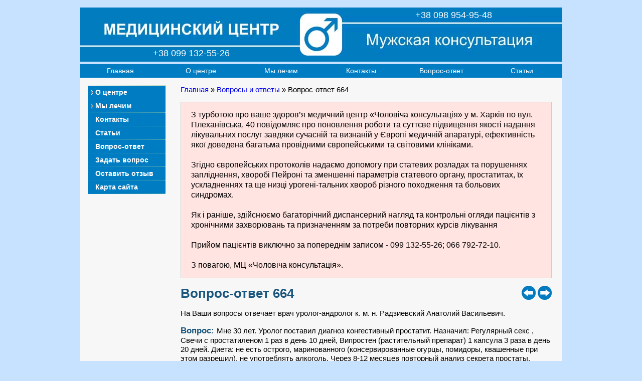

--- FILE ---
content_type: text/html; charset=utf-8
request_url: https://menclinic.kh.ua/index.php?cid=70664
body_size: 4516
content:

<!DOCTYPE HTML PUBLIC "-//W3C//DTD HTML 4.01//EN" "http://www.w3.org/TR/html4/strict.dtd"><html><head><meta http-equiv="Content-Type" content="text/html; charset=UTF-8" />
<meta name="Keywords" content="медицинский центр, медцентр, поликлиника, клиника, частная клиника, медицинские центры, частная клиника харьков, уролог, андролог" />

<link rel="stylesheet" type="text/css" href="style/style.css">
<title> Мне 30 лет. Уролог поставил диагноз конгестивный простатит. Назначил:  Регулярный секс , Свечи с простатиленом 1 раз в день 10 дней,  Випростен (растительный препарат) 1 капсула 3 раза в день 20 дней... Медицинский центр «Мужская консультация», Харьков.</title><meta name="description" content="Строгая диета рекомендуется обычно на период приема лекарств, дальше возможно расширить перечень пищевых продуктов (в разумных пределах и без употребления очень раздражающих ЖКТ продуктов)"></head><body><div class="content0"><div class="head"><div class="head_"><div class="head_telef1"><span class="telef_txt" style="margin-left: 0px;">+38 099 132-55-26</span></div><div class="head_telef2"><span class="telef_txt">+38 098 954-95-48</span></div></div></div><div class="topmenu_block"><div class="topmenu"><div class="topmenu_"><a href="/index.php?cid=001">Главная</a></div><div class="topmenu_"><a href="/index.php?cid=002">О центре</a></div><div class="topmenu_"><a href="/index.php?cid=005">Мы лечим</a></div><div class="topmenu_"><a href="/index.php?cid=006">Контакты</a></div><div class="topmenu_"><a href="/index.php?cid=007&amp;page=1">Вопрос-ответ</a></div><div class="topmenu_"><a href="/index.php?cid=008&amp;page=1">Статьи</a></div></div></div><div class="left_menu0"><div class="harmonica_menu"><h5 class="harm_menu">О центре</h5><div class="harmonica_menu_hidden1"><a href="/index.php?cid=201">Отзывы</a><a href="/index.php?cid=202">Специалисты</a><a href="/index.php?cid=203">Фотогалерея</a></div><h5 class="harm_menu">Мы лечим</h5><div class="harmonica_menu_hidden1"><a href="/index.php?cid=501">Аденома простаты</a><a href="/index.php?cid=502">Баланопостит</a><a href="/index.php?cid=503">Болезнь Пейрони</a><a href="/index.php?cid=504">Везикулит</a><a href="/index.php?cid=5023">ЗППП</a><a href="/index.php?cid=507">Короткая уздечка крайней плоти</a><a href="/index.php?cid=5020">Мочекаменная болезнь</a><a href="/index.php?cid=508">Мужское бесплодие</a><a href="/index.php?cid=5019">Нарушение потенции</a><a href="/index.php?cid=5033">Нарушения полового развития</a><a href="/index.php?cid=5016">Недержание мочи</a><a href="/index.php?cid=509">Орхоэпидидимит</a><a href="/index.php?cid=5021">Пиелонефрит</a><a href="/index.php?cid=5011">Преждевременное семяизвержение</a><a href="/index.php?cid=5012">Простатит</a><a href="/index.php?cid=5022">СХТБ</a><a href="/index.php?cid=5015">Уретрит</a><a href="/index.php?cid=5010">Фимоз</a><a href="/index.php?cid=5018">Цистит</a></div></div><div class="left_menu"><a class="harm_menu" href="/index.php?cid=006">Контакты</a><a class="harm_menu" href="/index.php?cid=008">Статьи</a><a class="harm_menu" href="/index.php?cid=007">Вопрос-ответ</a><a class="harm_menu" href="/index.php?cid=0070">Задать вопрос</a><a class="harm_menu" href="/index.php?cid=2011">Оставить отзыв</a><a class="harm_menu" href="/index.php?cid=009">Карта сайта</a></div></div><div class="content"><div class="content_block"><p style="margin-top:0px; margin-bottom:10px;"><a href='/index.php?cid=001'>Главная</a> » <a href='/index.php?cid=007&amp;page=1'>Вопросы и ответы</a> » Вопрос-ответ 664</p><div style='width:698px; background-color: #FFE4E1; border: 1px solid #cccccc; padding: 0px 20px 0px 20px; margin: 5px 0px 15px 0px; float: left;'><p align='left'><span style='color: #020202; font-size:16px; font-weight: normal;'>

З турботою про ваше здоров’я медичний центр «Чоловіча консультація» у м. Харків по вул. Плеханівська, 40 повідомляє про поновлення роботи та суттєве підвищення якості надання лікувальних послуг завдяки
сучасній та визнаній у Європі медичній апаратурі, ефективність якої доведена багатьма провідними європейськими та світовими клініками.

<br><br>Згідно європейських протоколів надаємо допомогу при статевих розладах та порушеннях запліднення, хворобі Пейроні та зменшенні параметрів статевого органу, простатитах, їх ускладненнях та ще низці урогені-тальних хвороб різного походження та больових синдромах.

<br><br>Як і раніше, здійснюємо багаторічний диспансерний нагляд та контрольні огляди пацієнтів з хронічними захворювань та призначенням за потреби повторних курсів лікування 

<br><br>Прийом пацієнтів виключно за попереднім записом - 099 132-55-26;  066 792-72-10.

<br><br>З повагою, МЦ «Чоловіча консультація».

</span></p></div><div style="/*background-color: #cccfff;*/ margin: 0px 0px 0px 0px; float: right;"><div style="margin: 0px 4px 0px 0px; float: left;"><a style="text-decoration: none;" href="/index.php?cid=70663"><img width=28" height="28" src="/images/arrow2.jpg" onmouseover="this.src='/images/arrow2_.jpg';" onmouseout="this.src='/images/arrow2.jpg';" title="Предыдущая страница" alt="Предыдущая страница"></a></div><div style="margin: 0px 0px 0px 0px; float: left;"><a style="text-decoration: none;" href="/index.php?cid=70665"><img width=28" height="28" src="/images/arrow1.jpg" onmouseover="this.src='/images/arrow1_.jpg';" onmouseout="this.src='/images/arrow1.jpg';" title="Следующая страница" alt="Следующая страница"></a></div></div>
<h1>Вопрос-ответ 664</h1>
<p>
На Ваши вопросы отвечает врач уролог-андролог к. м. н. Радзиевский Анатолий Васильевич.
</p>

<p>
<span style='color:#1a567d; font-size:17px; font-weight: bold;'>Вопрос: </span> Мне 30 лет. Уролог поставил диагноз конгестивный простатит. Назначил:  Регулярный секс , Свечи с простатиленом 1 раз в день 10 дней,  Випростен (растительный препарат) 1 капсула 3 раза в день 20 дней. Диета: не есть острого, маринованного (консервированные огурцы, помидоры, квашенные при этом разрешил), не употреблять алкоголь.  Через 8-12 месяцев повторный анализ секрета простаты. Вопрос: не совсем понял по срокам этой диеты. Сколько не употреблять алкоголь и прочее?
<br><i>Андрей</i>
</p>

<p>
<span style='color:#1a567d; font-size:17px; font-weight: bold;'>Ответ: </span> Строгая диета рекомендуется обычно на период приема лекарств, дальше возможно расширить перечень пищевых продуктов (в разумных пределах и без употребления очень раздражающих ЖКТ продуктов).
</p>
<p>Еще читать ответы на вопросы по теме: <a href="index.php?cid=007&amp;tag=006&amp;page=1">Простатит</a>.</p><p>Еще читать статью - <a href="index.php?cid=5012">«Простатит»</a>.</p><h1>Задать вопрос</h1><p>Он-лайн консультация не может заменить очный прием у врача. Лечение назначается только после обследования пациента специалистом. Диагнозы, которые Вы ставите себе сами, не учитываются. Ответы носят образовательный и рекомендательный характер. Ваш вопрос должен включать: возраст, жалобы, имеющиеся результаты обследования, и собственно сам вопрос.</p><form method="POST" action="/index.php?cid=70664"><p><span>Важно !!!</span> Для получения ответа обязательно правильно указывайте Ваш e-mail.</p><div class="vopros"><b>* </b>Ваше имя :  </div><div class="vopros_"><input type="text" name="vopros_name"   value="" size="52"></div><div class="vopros"><b>* </b>Ваш e-mail :  </div><div class="vopros_"><input type="text" name="vopros_mail" value=""  size="52"></div><div class="vopros">       Ваш адрес  :  </div><div class="vopros_"><input type="text" name="vopros_adres"  value="" size="52"></div><div class="vopros"><b>* </b>Ваш вопрос : </div><div class="vopros_"><textarea         name="vopros_comment" cols="40" rows="6"></textarea></div><input id="check" name="check" type="hidden" value=""><div class="vopros_oform"><input type="submit" name="okbutton" value="Отправить вопрос" onClick="dataField_1(this.form)" title="Отправить вопрос"></div></form></div><div class="clear"></div></div><div class="hFooter"></div></div><div class="foot"><div class="foot_block1"><span style='font-size:14px;'>«Мужская консультация»<br><span style='font-size:14px; padding: 0px 0px 0px 8px;'>г. Харьков &copy; 2014-2026</span></span></div><div class="foot_block2"><span>(099) 132-55-26<span style='padding: 0px 0px 0px 25px;'>(098) 954-95-48</span></span></div><div class="foot_block3">
<!-- Yandex.Metrika informer -->
<a href="https://metrika.yandex.ru/stat/?id=28004484&amp;from=informer"
target="_blank" rel="nofollow"><img src="https://metrika-informer.com/informer/28004484/3_0_40B8FFFF_2098E2FF_1_pageviews"
style="width:88px; height:31px; border:0;" alt="Яндекс.Метрика" title="Яндекс.Метрика: данные за сегодня (просмотры, визиты и уникальные посетители)" class="ym-advanced-informer" data-cid="28004484" data-lang="ru" /></a>
<!-- /Yandex.Metrika informer -->

</div></div><!-- google-analytics -->
<script>
  (function(i,s,o,g,r,a,m){i['GoogleAnalyticsObject']=r;i[r]=i[r]||function(){
  (i[r].q=i[r].q||[]).push(arguments)},i[r].l=1*new Date();a=s.createElement(o),
  m=s.getElementsByTagName(o)[0];a.async=1;a.src=g;m.parentNode.insertBefore(a,m)
  })(window,document,'script','//www.google-analytics.com/analytics.js','ga');

  ga('create', 'UA-58732134-1', 'auto');
  ga('send', 'pageview');

</script>

<!-- Yandex.Metrika counter -->
<script type="text/javascript" >
    (function (d, w, c) {
        (w[c] = w[c] || []).push(function() {
            try {
                w.yaCounter28004484 = new Ya.Metrika({
                    id:28004484,
                    clickmap:true,
                    trackLinks:true,
                    accurateTrackBounce:true
                });
            } catch(e) { }
        });

        var n = d.getElementsByTagName("script")[0],
            s = d.createElement("script"),
            f = function () { n.parentNode.insertBefore(s, n); };
        s.type = "text/javascript";
        s.async = true;
        s.src = "https://cdn.jsdelivr.net/npm/yandex-metrica-watch/watch.js";

        if (w.opera == "[object Opera]") {
            d.addEventListener("DOMContentLoaded", f, false);
        } else { f(); }
    })(document, window, "yandex_metrika_callbacks");
</script>
<noscript><div><img src="https://mc.yandex.ru/watch/28004484" style="position:absolute; left:-9999px;" alt="" /></div></noscript>
<!-- /Yandex.Metrika counter -->

<script type="text/javascript" src="/js/jquery.js"></script><script type="text/javascript" src="/js/myscripts.js"></script></body></html>